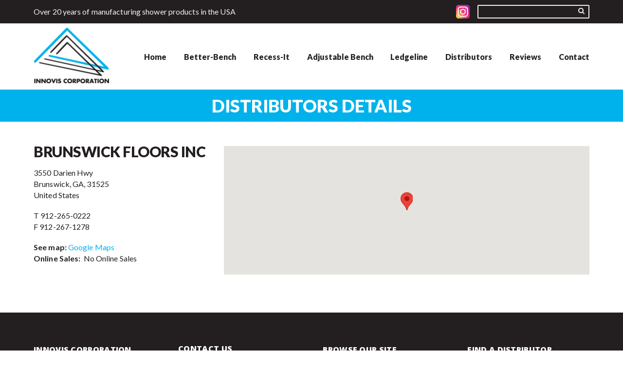

--- FILE ---
content_type: text/css
request_url: https://www.innoviscorp.com/wp-content/themes/innovis-corp/assets/bundle.css?ver=1766168541
body_size: 12410
content:
a,input,textarea{transition:color .3s,background .3s,border-color .3s}blockquote,dl,h1,h2,h3,h4,h5,h6,hr,ol,p,table,ul{margin-bottom:.5em}.clear:after,.cols:after{content:''}.articles,.list--reviews li,.list--videos li,.list-features li,.list-sales li,.nav .sub-menu,.paging ul,.section-comments ol,.section-comments ul,.widget ul,.widgets,nav ol,nav ul{list-style:none}.widget_calendar table,table{border-spacing:0;border-collapse:collapse}.cols:after{line-height:0;display:table;clear:both}*,:after,:before{padding:0;margin:0;outline:0;box-sizing:border-box}article,aside,details,figcaption,figure,footer,header,hgroup,main,menu,nav,section,summary{display:block}html{tap-highlight-color:transparent}body{-moz-osx-font-smoothing:grayscale;-webkit-font-smoothing:antialiased;font-smoothing:antialiased;-webkit-text-size-adjust:none;-ms-text-size-adjust:none;text-size-adjust:none}audio,iframe,img,object,video{max-width:100%}iframe,img{border:0}img{height:auto;display:inline-block;vertical-align:middle}b,strong{font-weight:700}address{font-style:normal}svg:not(:root){overflow:hidden}a,button,input[type=submit],input[type=button],input[type=reset],input[type=file],input[type=image],label[for]{cursor:pointer}a[href^=tel],button[disabled],input[disabled],select[disabled],textarea[disabled]{cursor:default}button::-moz-focus-inner,input::-moz-focus-inner{padding:0;border:0}a[href^=tel],input[type=datetime],input[type=datetime-local],input[type=month],input[type=week],input[type=email],input[type=number],input[type=search],input[type=time],input[type=url],input[type=color],input[type=tel],input[type=text],input[type=password],input[type=date],textarea{-webkit-appearance:none;-moz-appearance:none;appearance:none}input[type=search]::-webkit-search-cancel-button,input[type=search]::-webkit-search-decoration{-webkit-appearance:none}textarea{overflow:auto;-webkit-overflow-scrolling:touch;overflow-scrolling:touch}.gallery,.notext,.prev-next-links,.search-form,.sectin--about p{overflow:hidden}button,input,optgroup,select,textarea{font-family:inherit;font-size:inherit;color:inherit;-moz-osx-font-smoothing:grayscale;-webkit-font-smoothing:antialiased;font-smoothing:antialiased}button,select{text-transform:none}table{width:100%}body{min-width:320px;background:#fff;font-family:'Open Sans',Arial,Helvetica,sans-serif;font-size:16px;line-height:1.5;color:#231f20}a{color:inherit;text-decoration:underline}.paging .current a,.paging a,.paging a:hover,.section-comments a,a:hover,a[href^=tel]{text-decoration:none}input,textarea{-webkit-appearance:none;-moz-appearance:none;appearance:none;border-radius:3px;box-shadow:none}input:focus,textarea:focus{box-shadow:0 0 1px 0 #00b2eb}h1,h2,h3,h4,h5,h6{font-weight:900;font-family:Lato,sans-serif}h1{font-size:48px}h2{font-size:36px}h3{font-size:30px}h4{font-size:24px}h5{font-size:20px}h6{font-size:16px}blockquote:last-child,dl:last-child,h1:last-child,h1[class],h2:last-child,h2[class],h3:last-child,h3[class],h4:last-child,h4[class],h5:last-child,h5[class],h6:last-child,h6[class],ol:last-child,p:last-child,table:last-child,ul:last-child{margin-bottom:0}form input[type=text],form select,form textarea{width:100%;border:none;font-size:14px;padding:12px}form select{padding:2px 9px}form .form__row{margin-bottom:8px}form .form__row--1of2{width:45%}body .gform_wrapper.gf_browser_ie .gform_footer input.button,form input[type=submit]{font-family:Lato,sans-serif;display:inline-block;vertical-align:middle;text-align:center;cursor:pointer;text-decoration:none;border-radius:3px;font-weight:700;text-transform:uppercase;letter-spacing:-.2px;background-color:#00b2eb;border:none;color:#fff;padding:12px 40px;font-size:16px}form input[type=submit]:hover{background-color:#008bb8}@media (max-width:1023px){form input[type=submit]{padding:8px 30px}body,h6{font-size:14px}h1{font-size:32px}h2{font-size:26px}h3{font-size:22px}h4{font-size:20px}h5{font-size:16px}}body .gform_wrapper{margin:0;max-width:100%;background-color:#f0f0f0;padding:5px 38px}body .gform_wrapper .gform_heading{padding:0;margin-bottom:20px}body .gform_wrapper h3.gform_title{font-size:30px;line-height:1}body .gform_wrapper .gform_body{width:100%;max-width:100%}body .gform_wrapper ul.gform_fields{max-width:calc(100% + 20px)!important;margin:0 -10px!important;display:-ms-flexbox;display:flex;-ms-flex-wrap:wrap;flex-wrap:wrap}body .gform_wrapper .top_label div.ginput_container{margin-top:0!important;display:-ms-flexbox;display:flex;-ms-flex-wrap:wrap;flex-wrap:wrap;-ms-flex-align:start;align-items:flex-start;-ms-flex-pack:justify;justify-content:space-between}body .gform_wrapper ul.gform_fields li.gfield{padding:2px 11px!important;margin:0 0 15px!important;position:relative}body .gform_wrapper ul.gform_fields li.gfield--large{width:100%}body .gform_wrapper ul.gform_fields li.gfield--medium{width:50%}body .gform_wrapper ul.gform_fields li.gfield--small{width:33.3%}body .gform_wrapper ul.gform_fields li.gfield--date,body .gform_wrapper ul.gform_fields li.gfield--time{width:25%}body .gform_wrapper div.gform_body ul.gform_fields li.gfield.gfield_html,body .gform_wrapper ul.gform_fields li.gfield--address,body .gform_wrapper ul.gform_fields li.gfield--checkbox,body .gform_wrapper ul.gform_fields li.gfield--name,body .gform_wrapper ul.gform_fields li.gfield--radio{width:100%}body .gform_wrapper ul.gform_fields li.gfield.field_description_below+li.gsection{margin:20px 0!important}body .gform_wrapper input:not([type=radio]):not([type=checkbox]):not([type=submit]):not([type=button]):not([type=image]):not([type=file]),body .gform_wrapper ul.gform_fields li.gfield select,body .gform_wrapper ul.gform_fields li.gfield textarea{border:none;padding:15px 22px 11px;width:100%!important;background-color:#fff;font-size:14px;font-family:Roboto,sans-serif;letter-spacing:-.3px}body .gform_wrapper .gfield .gfield_label{margin:0 0 5px;padding:0;display:none}body .gform_wrapper ul.gform_fields li.gfield-address .gfield_label,body .gform_wrapper ul.gform_fields li.gfield-name .gfield_label{display:none}body .gform_wrapper .gfield_time_hour i{-ms-flex-order:2;order:2;margin:0;line-height:1}body .gform_wrapper .top_label li ul.gfield_checkbox,body .gform_wrapper .top_label li ul.gfield_radio{margin:0;width:100%}body .gform_wrapper ul.gfield_checkbox li,body .gform_wrapper ul.gfield_radio li{margin:0;display:-ms-flexbox;display:flex;-ms-flex-align:center;align-items:center;-ms-flex-wrap:wrap;flex-wrap:wrap}body .gform_wrapper ul.gfield_checkbox li+li,body .gform_wrapper ul.gfield_radio li+li{margin-top:10px}body .gform_wrapper ul.gfield_checkbox li label,body .gform_wrapper ul.gfield_radio li label{margin:0}body .gform_wrapper[class^=gf_browser] .gfield_checkbox li input,body .gform_wrapper[class^=gf_browser] .gfield_checkbox li input[type=checkbox],body .gform_wrapper[class^=gf_browser] .gfield_radio li input[type=radio]{margin:0 5px 0 0;vertical-align:middle}body .gform_wrapper ul.gfield_checkbox li input[type=checkbox]:checked+label,body .gform_wrapper ul.gfield_radio li input[type=radio]:checked+label{font-weight:400}body .gform_wrapper input:not([type=radio]):not([type=checkbox]):not([type=submit]):not([type=button]):not([type=image]):not([type=file]):focus,body .gform_wrapper ul.gform_fields li.gfield select:focus,body .gform_wrapper ul.gform_fields li.gfield textarea:focus{border-color:#f1f1f1}body .gform_wrapper .top_label .field_sublabel_above label.gfield_label+.ginput_complex.ginput_container{width:calc(100% + 20px);margin:0 -10px;display:-ms-flexbox;display:flex;-ms-flex-wrap:wrap;flex-wrap:wrap;padding:0 10px}body .gform_wrapper .top_label .field_sublabel_above label.gfield_label+.ginput_complex.ginput_container span{padding:0 10px!important;display:inline-block}body .gform_wrapper .top_label .field_sublabel_above label.gfield_label+.ginput_complex.ginput_container .ginput_full{width:calc(100% + 20px);margin:0 -10px}body .gform_wrapper .ginput_complex.ginput_container_address .ginput_left,body .gform_wrapper .ginput_complex.ginput_container_address span.ginput_right+span.ginput_left{width:calc(50% + 10px);padding:0 10px;margin-right:0!important;margin-left:-10px}body .gform_wrapper .ginput_complex.ginput_container_address .ginput_right,body .gform_wrapper .ginput_complex.ginput_container_address span.ginput_left+span.ginput_right{width:calc(50% + 10px);padding:0 10px;margin-right:-10px!important;margin-left:0!important}body .gform_wrapper .ginput_complex .ginput_full{width:100%}body .gfield div.ginput_complex.ginput_container.gf_name_has_1,body .gfield div.ginput_complex.ginput_container.gf_name_has_2,body .gfield div.ginput_complex.ginput_container.gf_name_has_3{width:calc(100% + 20px);margin:0 -10px!important}body .gform_wrapper .gform_footer{margin:0;padding:2px 0;position:relative;text-align:right}body .gform_wrapper .gform_footer input.button,body .gform_wrapper .gform_footer input[type=submit],body .gform_wrapper .gform_page_footer input.button,body .gform_wrapper .gform_page_footer input[type=submit],body .gform_wrapper.gf_browser_ie .gform_footer input.button{margin:0;min-width:117px;padding-left:10px;padding-right:10px;display:inline-block!important;width:auto!important;line-height:1.2!important}body .gform_wrapper .gform_footer input.button:hover,body .gform_wrapper .gform_footer input[type=submit]:hover,body .gform_wrapper .gform_page_footer input.button:hover,body .gform_wrapper .gform_page_footer input[type=submit]:hover,body .gform_wrapper.gf_browser_ie .gform_footer input.button:hover{background-color:#008bb8}#gform_ajax_spinner_1{position:absolute;top:50%;-ms-transform:translateY(-50%);transform:translateY(-50%);color:#eb0000}body .gform_wrapper.gform_validation_error .gform_body ul li.gfield.gfield_error:not(.gf_left_half):not(.gf_right_half){max-width:100%!important}body .gform_wrapper li.gfield_error input:not([type=radio]):not([type=checkbox]):not([type=submit]):not([type=button]):not([type=image]):not([type=file]),body .gform_wrapper li.gfield_error textarea{border:none;box-shadow:0 0 0 1px #eb0000}body .gform_wrapper li.gfield.gfield_error.gfield_contains_required div.ginput_container,body .gform_wrapper li.gfield.gfield_error.gfield_contains_required label.gfield_label{margin:0;padding:0}body .gform_wrapper div.validation_error{border-color:#eb0000;color:#eb0000}body .gform_wrapper .gfield--captcha.field_description_below .gfield_description,body .gform_wrapper li.gfield.gfield_error.gfield_contains_required div.gfield_description{position:absolute;top:100%;font-size:10px;color:#eb0000}body div.ginput_complex.ginput_container.gf_name_has_2 span{width:50%}body div.ginput_complex.ginput_container.gf_name_has_3 span{width:33.3%}body .gform_wrapper[class^=gf_browser] ul.gform_fields li.gfield span.name_first,body .gform_wrapper[class^=gf_browser] ul.gform_fields li.gfield span.name_last,body .gform_wrapper[class^=gf_browser] ul.gform_fields li.gfield span.name_middle{padding-left:10px;padding-right:10px}body .gform_wrapper .top_label .gfield_error .ginput_container{margin:0 -10px;width:100%;position:relative}body .gform_wrapper li.gfield.gfield_error,body .gform_wrapper li.gfield.gfield_error.gfield_contains_required.gfield_creditcard_warning{background:0 0;border:none;margin-bottom:0!important}body .gform_wrapper .field_description_below .gfield_description{padding:0;position:absolute;top:100%;font-size:11px;line-height:1}body .gform_wrapper .gfield--captcha.field_description_below .gfield_description{text-align:right;padding-right:20px}body .gform_wrapper .gfield--captcha .ginput_container{width:calc(100% + 20px)!important;margin:0}.gform_confirmation_wrapper{text-align:center;border:none;background-color:#00b2eb;padding:20px;color:#fff;margin:20px 0}@media (max-width:1023px){body .gform_wrapper{padding:5px 20px}body .gform_wrapper h3.gform_title{font-size:26px}body .gform_wrapper .gfield--captcha.field_description_below .gfield_description{text-align:center}}@media (max-width:767px){body .gform_wrapper input:not([type=radio]):not([type=checkbox]):not([type=submit]):not([type=button]):not([type=image]):not([type=file]),body .gform_wrapper ul.gform_fields li.gfield select,body .gform_wrapper ul.gform_fields li.gfield textarea{padding:5px 10px}.gform_confirmation_wrapper{margin:0 0 10px}}.clear:after{line-height:0;display:table;clear:both}.notext{white-space:nowrap;text-indent:100%;text-shadow:none}.notext-old{font-size:0;line-height:0;text-indent:-4000px}.hidden,[hidden]{display:none}.alignleft{float:left}img.alignleft{margin-right:20px}.alignright{float:right}img.alignright{margin-left:20px}.disabled,[disabled]{cursor:default}.cols{margin:0 -15px}.col{float:left;width:100%;padding:0 15px}.col--1of2{width:50%}.gallery-columns-1 .gallery-item,.gallery-item img,.wp-caption img{width:100%}.visible-lg-block,.visible-lg-inline,.visible-lg-inline-block,.visible-md-block,.visible-md-inline,.visible-md-inline-block,.visible-sm-block,.visible-sm-inline,.visible-sm-inline-block,.visible-xs-block,.visible-xs-inline,.visible-xs-inline-block{display:none!important}@media (max-width:767px){.hidden-xs{display:none!important}.visible-xs-block{display:block!important}.visible-xs-inline{display:inline!important}.visible-xs-inline-block{display:inline-block!important}}@media (min-width:768px) and (max-width:1023px){.hidden-sm{display:none!important}.visible-sm-block{display:block!important}.visible-sm-inline{display:inline!important}.visible-sm-inline-block{display:inline-block!important}}@media (min-width:1024px) and (max-width:1200px){.hidden-md{display:none!important}.visible-md-block{display:block!important}.visible-md-inline{display:inline!important}.visible-md-inline-block{display:inline-block!important}}@media (min-width:1201px){.hidden-lg{display:none!important}.visible-lg-block{display:block!important}.visible-lg-inline{display:inline!important}.visible-lg-inline-block{display:inline-block!important}}.aligncenter,.alignnone{display:block}.aligncenter,.alignleft,.alignnone,.alignright{margin:5px 15px 10px}.alignleft,.alignnone{margin-left:0}.alignnone,.alignright{margin-right:0}.aligncenter{margin-left:auto;margin-right:auto}.wp-caption{position:relative}.wp-caption-text{position:absolute;bottom:0;left:0;right:0;padding:5px 10px;background:rgba(0,0,0,.5);color:#fff}.gallery{position:relative;padding-bottom:20px}.gallery .wp-caption-text{right:10px;bottom:10px;left:10px;text-align:left}.paging,.paging a{text-align:center}.gallery-item{float:left;position:relative;padding:10px}.gallery-columns-2 .gallery-item{width:50%}.gallery-columns-3 .gallery-item{width:33.33%}.gallery-columns-4 .gallery-item{width:25%}.gallery-columns-5 .gallery-item{width:20%}.gallery-columns-6 .gallery-item{width:16.67%}.gallery-columns-7 .gallery-item{width:14.29%}.gallery-columns-8 .gallery-item{width:12.5%}.gallery-columns-9 .gallery-item{width:11.11%}.gallery-columns-7 .wp-caption,.gallery-columns-8 .wp-caption,.gallery-columns-9 .wp-caption{display:none}.paging{padding:0 0 20px;display:-ms-flexbox;display:flex;-ms-flex-pack:justify;justify-content:space-between;color:#00b2eb}.paging ul{margin:0}.paging li,.paging ul{display:inline-block;vertical-align:top}.paging a{font-family:Lato,sans-serif;display:inline-block;vertical-align:middle;cursor:pointer;padding:0 5px;border:2px solid #00b2eb;border-radius:3px;font-weight:700;text-transform:uppercase;letter-spacing:-.2px;line-height:26px;width:35px;height:30px}.paging .current a,.paging a:hover{background:#00b2eb;color:#fff}.paging .paging-prev{margin:0 auto 0 0}.paging .paging-next{margin:0 0 0 auto}.paging .paging-first{margin-right:5px}.paging .paging-last{margin-left:5px}.paging .paging-spacer{line-height:30px}.paging .paging__label{padding-right:10px}.section-comments{padding-top:35px}.section-comments p{padding-bottom:18.2px}.section-comments ol,.section-comments ul{padding:0;margin:0}.section-comments h3{position:relative;padding:0 0 10px;color:#00b2eb;margin-bottom:0}.section-comments h3 small{position:absolute;top:0;right:0}.comments,.comments .children{position:relative}.comments .children:after,.comments .children:before{content:'';position:absolute;display:block}.comments .children:before{top:33px;left:23px;width:32px;height:27px;border-left:8px solid #f0f0f0;border-bottom:8px solid #f0f0f0;border-radius:0 0 0 8px}.comments .children:after{top:-5px;left:8px;border:20px solid transparent;border-width:20px 19px;border-bottom-color:#f0f0f0}.comments .comment{position:relative;border-top:1px dashed #999}.comments .children{padding-left:70px}.comments .moderation-notice{display:inline-block;margin:3px 0 8px;color:#999}.comment .comment__author-avatar{position:absolute;top:28px;left:0;width:48px;height:48px;border-radius:50%;border:1px solid #ccc}.comment .comment__author-says{padding-left:5px}.comment .comment__entry{position:relative;padding:30px 0 30px 65px}.comment .comment__text p:last-child{padding-bottom:0;margin-bottom:0}.comment .comment__meta{padding-bottom:12px}.comment .comment__meta a{color:#00b2eb}.comment .comment__meta a:hover{color:#008bb8}.comment .comment__reply{padding-top:10px;text-align:right}.btn,.comment .comment__reply a,.comment-respond .form-submit input{text-align:center;font-weight:700;letter-spacing:-.2px;font-family:Lato,sans-serif;text-transform:uppercase;cursor:pointer;text-decoration:none}.comment .comment__reply a{display:inline-block;vertical-align:middle;padding:2px 15px;border:2px solid #00b2eb;border-radius:3px;line-height:26px;color:#00b2eb;font-size:14px}.comment .comment__reply a:hover{text-decoration:none;background-color:#00b2eb;color:#fff}.comment-respond{width:100%;padding-top:30px;border-top:1px solid #999}.comment-respond h3{position:relative}.comment-respond small{position:absolute;top:0;right:0;font-size:.5em}.comment-respond label{display:block;padding-bottom:4px}.comment-respond input[type=text],.comment-respond textarea{display:block;width:80%;padding:10px;border:1px solid #999;background:#fff;font-size:14px;border-radius:3px}.comment-respond textarea{height:100px;width:100%}.comment-respond input[type=text]:focus{background-color:#fff}.comment-respond input[type=text]::-webkit-input-placeholder{color:#777}.comment-respond input[type=text]:-ms-input-placeholder{color:#777}.comment-respond input[type=text]::placeholder{color:#777}.comment-respond .required{color:#e40000}.comment-respond .comment-notes{padding-top:15px}.comment-respond .form-submit input{display:inline-block;vertical-align:middle;padding:2px 15px;border:2px solid #00b2eb;border-radius:3px;line-height:26px;color:#00b2eb;font-size:14px;background-color:#fff}.comment-respond .form-submit input:hover{background-color:#00b2eb;color:#fff}.nocomments{padding-top:12px;font-weight:700;font-size:18px}.search-form{position:relative}.search-form .search__field{display:block;width:100%;padding:10px;border:1px solid #ccc;background:#f7f7f7}.search-form .search__field:focus{background-color:#fff}.search-form .search__field::-webkit-input-placeholder{color:#777}.search-form .search__field:-ms-input-placeholder{color:#777}.search-form .search__field::placeholder{color:#777}.search-form .screen-reader-text{position:absolute;top:0;left:0;width:0;height:0;opacity:.5;visibility:hidden}.article{font-size:16px;line-height:1.5;letter-spacing:.05px;font-family:Lato,sans-serif;color:#353535;padding-bottom:15px}.article .article__head h3,.article .article__title{letter-spacing:-.5px;font-weight:900}.article sup{font-size:.6em}.article a:not(.btn){color:#00b2eb;text-decoration:none}.article a:not(.btn):hover{color:#008bb8}.article .article__head{margin-bottom:12px}.article .article__head h3{margin-bottom:0}.article .article__meta p{margin-bottom:0}.article .article__entry p{margin-bottom:1.5em}.article .article__entry ol,.article .article__entry ul{margin-bottom:1.5em;padding-left:50px}.article .article__entry ol li,.article .article__entry ul li{margin-bottom:10px}.article .article__entry blockquote{padding:20px 20px 25px 80px;border-radius:5px;background-color:#00b2eb;color:#fff;margin-bottom:25px;position:relative}.article .article__entry blockquote:before{content:'“';font-size:150px;color:#fff;position:absolute;top:0;left:10px;line-height:1.05;font-family:Cabin,sans-serif}.article .article__entry .quote{text-align:right}.article .article__entry blockquote:after{content:'';position:absolute;right:110px;top:100%;width:0;height:0;border-style:solid;border-width:0 40px 20px 0;border-color:transparent #00b2eb transparent transparent}.article .article__entry blockquote p{margin-bottom:0}.article .article__entry blockquote p+p{margin-top:1.5em}.article .article__entry img{display:block}.article .alignleft{float:left;margin:0 20px 10px 0}.article .alignright{float:right;margin:0 0 10px 20px}.article .alignnone{float:none;margin:0 0 10px}.article .aligncenter{display:block;margin:0 auto 10px}.article .wp-caption{font-size:.8em}.article p.wp-caption-text{display:block;padding:10px;margin:0;font-size:.9em;background-color:rgba(0,178,235,.7)}.article .article__entry h1,.article .article__entry h2,.article .article__entry h3,.article .article__entry h4,.article .article__entry h5,.article .article__entry h6{margin-bottom:10px;line-height:1;font-weight:900}.article .article__entry h4,.article .article__entry h5,.article .article__entry h6{margin-bottom:20px}.article .article__entry dl:last-child,.article .article__entry h1:last-child,.article .article__entry h1[class],.article .article__entry h2:last-child,.article .article__entry h2[class],.article .article__entry h3:last-child,.article .article__entry h3[class],.article .article__entry h4:last-child,.article .article__entry h4[class],.article .article__entry h5:last-child,.article .article__entry h5[class],.article .article__entry h6:last-child,.article .article__entry h6[class],.article .article__entry ol:last-child,.article .article__entry p:last-child,.article .article__entry table:last-child,.article .article__entry ul:last-child{margin-bottom:0}@media (max-width:767px){.article{margin-bottom:0;padding-bottom:0}}.articles{display:-ms-flexbox;display:flex;-ms-flex-wrap:wrap;flex-wrap:wrap;-ms-flex-align:center;align-items:center}.articles .article{width:100%}@media print{*,body{color:#000}*,html .intro .pagetitle,html .main{padding:0}*,body{font-size:14px}*{line-height:1.43;margin:0}html .shell{padding:0;max-width:100%}html .wrapper{min-height:0}html .footer,html .header,html .pagination,html .section .section__head,html .section .section__inner--sales,html .section--faq,html .section--products,html .sidebar{display:none;width:0;height:0;opacity:0;visibility:hidden}html .main,html .main .shell{display:block}html .intro{background-color:transparent;color:#000}html body.page-template-distributors .intro .pagetitle:before{content:"Innovis Corp "}html .table *{border:0!important;padding:0!important;margin:0!important}html .table table{display:table;width:100%}html .table tbody{display:table-row-group}html .table thead{display:table-header-group}html .table tfoot{display:table-footer-group}html .table tr,html .table tr:first-child{display:table-row;background-color:transparent!important}html .table tr td{display:table-cell}html .table tr td:before{display:none}html .table tr td,html .table tr th{font-size:14px;color:#000!important;background-color:transparent!important;padding:0!important;margin:0!important}html .table tr th{border-bottom:1px solid #000!important}html .table tr td{padding:5px!important;vertical-align:top}html .table tr td:first-child{padding-left:0!important}html .table tr td:last-child{padding-right:0!important}html .table tr td h5{font-size:14px!important}html .table a{color:#000!important}html .table img{height:auto!important;width:50px!important}html .table.table--distributors tr td:nth-child(1){width:200px!important}html .table.table--distributors tr td:nth-child(2){width:350px!important}html .table.table--distributors tr td:nth-child(3),html .table.table--distributors tr td:nth-child(4),html .table.table--distributors tr td:nth-child(5),html .table.table--distributors tr td:nth-child(6){width:80px!important}html .table.table--product tr td:nth-child(1),html .table.table--product tr td:nth-child(2){width:300px!important}html .content{width:100%}}.btn,.btn--dark img,.mfp-content .mfp-arrow,.mfp-content .mfp-arrow:before,.widget_rss .rsswidget{vertical-align:middle}input::-webkit-input-placeholder{color:inherit;opacity:1}input:-ms-input-placeholder{color:inherit;opacity:1}input::placeholder{color:inherit;opacity:1}textarea::-webkit-input-placeholder{color:inherit;opacity:1}textarea:-ms-input-placeholder{color:inherit;opacity:1}textarea::placeholder{color:inherit;opacity:1}input:-webkit-autofill{-webkit-text-fill-color:inherit;-webkit-box-shadow:0 0 0 1000px #fff inset}.btn{display:inline-block;padding:7px 18px 6px;border:2px solid #231f20;border-radius:3px;-webkit-appearance:none;-moz-appearance:none;appearance:none}.btn--white{border-color:#fff}.btn--dark{background-color:#231f20;color:#fff!important}.btn--dark img{margin-left:10px}.btn--dark:hover{background-color:#000}.btn--block{display:block;padding-left:0;padding-right:0}[class^=ico],[class^=logo]{display:inline-block;vertical-align:middle;font-size:0;background-repeat:no-repeat;background-position:center;background-size:contain}.logo{width:155px;height:114px;background-image:url(../images/logo@2x.png)}@media (max-width:767px){.logo{width:104px;height:76px}}@media (max-width:479px){.logo{width:69px;height:50px}}.wrapper{min-height:100vh}.shell{max-width:1182px;padding-left:20px;padding-right:20px;margin:auto;width:100%}.shell--fluid{max-width:none}.header{font-family:Lato,sans-serif;position:relative;z-index:100}.header .shell{display:-ms-flexbox;display:flex;-ms-flex-pack:justify;justify-content:space-between;-ms-flex-align:center;align-items:center}.header .header__bar{background-color:#231f20;color:#f0f0f0;padding:10px 0}.header .header__bar p{margin-bottom:0;letter-spacing:.1px;max-width:calc(100% - 250px)}.header .search-form{width:230px}.header .search-form:before{content:"\f002";font-family:FontAwesome;position:absolute;top:50%;right:10px;-ms-transform:translateY(-50%);transform:translateY(-50%);font-size:14px;margin-top:-2px;font-weight:400;color:#f0f0f0}.intro .pagetitle,.section--contacts .section__aside{font-family:Lato,sans-serif}.header .search-form input{border:2px solid #f0f0f0;background:0 0;color:#f0f0f0;padding:3px 28px 4px 5px;line-height:1.25;border-radius:2px}.header .search-form input:focus{background:0 0}.header .search-form ::-webkit-input-placeholder{color:#231f20}.header .search-form ::-moz-placeholder{color:#231f20}.header .search-form :-moz-placeholder{color:#231f20}.header .search-form :-ms-input-placeholder{color:#231f20}.nav .sub-menu li.current-menu-item>a,.nav>ul>li a:hover,.nav>ul>li.current-menu-ancestor>a,.nav>ul>li.current-menu-item>a{color:#00b2eb}.header .header__body{padding:9px 0 13px}@media (max-width:767px){.header .shell{-ms-flex-wrap:wrap;flex-wrap:wrap}.header .header__bar{text-align:right}.header .header__bar p{font-size:12px;max-width:100%;margin-bottom:10px;width:100%}.header .search-form{margin:0 0 0 auto}}.nav{font-weight:900;width:calc(100% - 227px)}.nav a{text-decoration:none}.nav>ul{display:-ms-flexbox;display:flex;-ms-flex-pack:justify;justify-content:space-between;padding-top:4px}.nav>ul>li{position:relative;display:inline-block}.nav>ul li:hover>.sub-menu,.nav>ul>li>a{display:block}.nav>ul>li>a{padding:6px 0 5px}.nav .sub-menu{display:none;position:absolute;left:-10px;min-width:170px;width:auto;background-color:#fff}.nav .sub-menu li{position:relative}.nav .sub-menu li a{display:block;padding:5px 10px}.sub-menu .sub-menu{display:none;position:absolute;top:0;right:100%;left:auto}@media (max-width:1200px){.nav{font-weight:900;width:calc(100% - 200px)}}@media(max-width:1024px){.nav-trigger{position:relative;display:inline-block;width:30px;height:20px}.nav,.nav-trigger span{position:absolute;width:100%}.nav-trigger span{display:block;height:2px;background:#000;transition:top .2s .25s,left .2s .25s,opacity .2s .25s,transform .2s 0s}.nav-trigger span:nth-child(1){top:0}.nav-trigger span:nth-child(2){top:9px}.nav-trigger span:nth-child(3){top:18px}.nav-expanded .nav-trigger span{transition:background .2s,top .2s,left .2s,opacity .2s,transform .2s .25s}.nav,.nav .sub-menu{transition:all .5s;overflow:hidden}.nav-expanded .nav-trigger span:nth-child(1),.nav-expanded .nav-trigger span:nth-child(3){top:9px}.nav-expanded .nav-trigger span:nth-child(2){opacity:0}.nav-expanded .nav-trigger span:nth-child(1){-ms-transform:rotate(45deg);transform:rotate(45deg)}.nav-expanded .nav-trigger span:nth-child(3){-ms-transform:rotate(-45deg);transform:rotate(-45deg)}.nav{top:100%;left:0;max-height:0;padding:0;background-color:#f0f0f0}.nav>ul{-ms-flex-direction:column;flex-direction:column;text-align:right;padding:20px 0}.nav>ul>li{display:block}.nav>ul>li>a{padding:5px 20px}.nav>ul>li:hover>a,.nav>ul>li>a:hover{color:inherit}.nav-expanded .nav{max-height:calc(100vh - 100%)}.nav .menu-item-has-children>a{background-color:rgba(153,153,153,.35)}.nav .menu-item-has-children.menu-item-closed>a{background:0 0}.nav .sub-menu{position:relative;top:auto;left:auto;display:block;padding:0;max-height:1000px;right:auto;background-color:rgba(153,153,153,.35)}.nav .sub-menu li a,.nav .sub-menu li a:hover{padding:5px 20px;font-weight:400;color:inherit}.nav .menu-item-closed>.sub-menu{max-height:0}}.intro{background-color:#00b2eb;text-align:center;color:#fff}.intro .pagetitle{text-transform:uppercase;font-weight:900;padding:6px 20px}.intro--home{text-align:left}.home .intro--home{background-color:#ebebeb!important}.intro .shell{padding:0;max-width:1142px}.intro .slider__slide{display:-ms-flexbox;display:flex;background-color:#231f20;color:#fff}.intro .slider__slide-media{width:calc(100% - 390px);min-height:417px;display:block;opacity:.7;background-size:cover;background-position:center}.intro .slider__slide-content{width:390px;padding:62px 25px;-ms-flex-item-align:end;align-self:flex-end}.intro .slider__slide-content h1{margin-bottom:4px;line-height:1.12;letter-spacing:-.5px}.intro .slider__slide-content p{margin-bottom:16px;padding:0 3px;letter-spacing:.1px}.intro .slider__slide-content sup{line-height:0;position:relative;top:10px}.intro .slider__slide-content p:last-child{margin-bottom:0}.intro .slick-dots{bottom:32px;left:36px}@media (max-width:767px){.intro .slider__slide{-ms-flex-wrap:wrap;flex-wrap:wrap}.intro .slider__slide-media{width:100%;padding-top:50%;min-height:0}.intro .slider__slide-content{width:100%;padding:30px 20px 60px;font-size:14px}.intro .slider__slide-content h1{font-size:38px}.intro .slick-dots{bottom:20px;left:20px}}@media (max-width:479px){.intro .slider__slide-content h1{font-size:32px}.intro .slider__slide-content .bnt{font-size:14px}}.slider__slides .slider__slide{position:relative}.slider__slides .slider__slide~.slider__slide{position:absolute;opacity:0}.slick-initialized .slider__slide~.slider__slide{position:relative;opacity:1}.slider__slides .slick-arrow,.slider__slides .slick-dots{font-size:0;position:absolute}.slider__slides .slick-dots li{list-style:none;display:inline-block}.slider__slides .slick-dots li+li{margin-left:9px}.slider__slides .slick-dots li button{display:block;width:13px;height:13px;font-size:0;border-radius:50%;border:1px solid #fff;background:0 0}.slider__slides .slick-dots li.slick-active button{background-color:#fff}.slider__slides .slick-arrow{border:none;background:0 0;top:50%;-ms-transform:translateY(-50%);transform:translateY(-50%)}.slider__slides .slick-arrow:hover{color:#00b2eb}.slider__slides .slick-arrow:before{font-size:60px;font-family:FontAwesome;transition:all .3s}.slider__slides .slick-prev{left:-40px}.slider__slides .slick-prev:before{content:'\f053'}.slider__slides .slick-next{right:-40px}.slider__slides .slick-next:before{content:'\f054'}.slider--products{margin-bottom:21px}.slider--products .slick-slider{margin:0 -15px}.slider--products .slider__slide{padding:0 15px}@media(max-width:1300px){.slider--products{padding:0 50px}}@media (max-width:1023px){.slider--products{padding:0 40px}.slider__slides .slick-arrow:before{font-size:40px}.slider__slides .slick-prev{left:-25px}.slider__slides .slick-next{right:-25px}}@media (max-width:479px){.slider--products{padding:0 30px}.slider__slides .slick-arrow:before{font-size:30px}.slider__slides .slick-prev{left:-20px}.slider__slides .slick-next{right:-20px}}.section{padding:50px 0;width:100%}.section--gray{background-color:#f0f0f0}.section .section__content{width:calc(100% - 391px)}.section .section__aside{width:362px}.section .section__head{text-align:center}.section .section__title{text-transform:uppercase;color:#00b2eb}.section--blue{background-color:#00b2eb}@media (max-width:1023px){.section .section__content{width:calc(100% - 300px)}.section .section__aside{width:270px}}@media (max-width:767px){.section{padding:30px 0}.section .section__content{width:100%;-ms-flex-order:0;order:0}.section .section__aside{width:100%;-ms-flex-order:1;order:1}img.alignleft,img.alignright{max-width:100%;float:none;margin:0 auto 20px;display:block}}.section--faq{padding:17px 0}.section--faq .shell{display:-ms-flexbox;display:flex;-ms-flex-pack:justify;justify-content:space-between;-ms-flex-wrap:wrap;flex-wrap:wrap}.section--faq h3{letter-spacing:-.4px}.section--products{text-align:center;padding:20px 0 29px}.section--products .section__head{font-size:15px;margin-bottom:15px}.section--products .section__head h3{margin-bottom:0}.section--product{padding:30px 0 25px}.section--features{padding-bottom:43px}.sectin--about{font-size:18px;letter-spacing:0;line-height:1.45;padding-bottom:54px}.sectin--about ol,.sectin--about ul{padding-left:50px}.sectin--about h1,.sectin--about h2,.sectin--about h3,.sectin--about h4,.sectin--about h5,.sectin--about h6{line-height:1;letter-spacing:0;margin-bottom:.55em}.section--contacts{display:-ms-flexbox;display:flex;-ms-flex-pack:justify;justify-content:space-between;-ms-flex-wrap:wrap;flex-wrap:wrap;padding:0 0 28px}.section--contacts .section__aside{padding:10px 0;line-height:1.45;letter-spacing:.1px;font-family:#6e6e6e}.section--contacts .section__aside p{margin-bottom:1.2em}.section--contacts .section__aside p:last-child{margin-bottom:0}.section--contacts .section__aside a[href^=fax],.section--contacts .section__aside a[href^=tel]{color:inherit}.section--contacts .section__aside a{text-decoration:none;color:#00b2eb}.section--contacts .section__aside a:hover{color:#008bb8}.section--contacts h3{margin-bottom:10px;font-weight:900!important;font-family:Lato,sans-serif;letter-spacing:-.5px!important}.section--contacts .map{height:264px;margin:20px 0}.section--contacts .gform_wrapper{position:relative;padding-bottom:54px}.section--contacts .gform_wrapper .gform_fields{display:block;column-count:2}.section--contacts .gform_wrapper .gform_fields textarea{height:163px}.section--contacts .gf_browser_ie .gform_fields textarea{height:162px}.section--contacts .gform_wrapper ul.gform_fields li.gfield--medium.gfield--captcha{position:absolute;right:170px;bottom:4px;z-index:10;width:calc(100% - 200px)}.section--contacts .gform_wrapper .ginput_recaptcha>div{margin:0 0 0 auto}@media (max-width:1023px){.section--contacts{padding:0}.section--contacts .gform_wrapper{padding-bottom:20px}.section--contacts .gform_wrapper .gform_fields{column-count:auto}.section--contacts .gform_wrapper ul.gform_fields li.gfield--medium.gfield--captcha{width:100%;position:relative;right:0}.section--contacts .gform_wrapper .ginput_recaptcha>div{margin:0 auto}.section--contacts .gform_wrapper .gform_footer{text-align:center}.section--contacts .map{margin:0 0 10px}}.section--distributors{padding:0}.section--distributors .section__inner+.section__inner{margin-top:50px}.section--distributors .section__head h3{margin-bottom:12px}.section--distributors .widgets{display:-ms-flexbox;display:flex;-ms-flex-pack:center;justify-content:center;background-color:#f0f0f0;padding:24px 0;border-radius:10px 10px 0 0}.section--distributors .widget--distributors{max-width:390px;border-radius:0;padding:0 60px 7px;width:100%}.section--distributors .widget--distributors h4{margin-bottom:17px}.section--distributors .widget--distributors+.widget--distributors{border-left:1px solid silver}.section--distributors h5 a,.single-crb_distributors .section__aside h3{text-transform:uppercase}@media (max-width:1023px){.section--distributors .widget--distributors{padding:0 30px 5px}.section--distributors .widget--distributors h4{margin-left:0;margin-right:0;font-size:22px}.section--distributors .form--distributors input[type=submit]{bottom:8px}}@media (max-width:767px){.section--distributors .widgets{-ms-flex-wrap:wrap;flex-wrap:wrap;padding:0}.section--distributors .widget--distributors{padding:20px 30px}.section--distributors .widget--distributors+.widget--distributors{border:none;border-top:1px solid silver}.section--distributors .widget--distributors h4{margin-left:0;margin-right:0;font-size:22px}}@media (max-width:479px){.section--distributors .widget--distributors{padding:10px 20px}}.review--primary{padding:7px 0;margin-bottom:30px}.review--primary blockquote{padding:26px 0 29px 90px;border-radius:10px;background-color:#231f20;color:#fff;position:relative;margin:0 0 45px}.review--primary blockquote:before{content:'“';font-size:170px;color:#00b2eb;position:absolute;top:0;left:10px;line-height:1.1;font-family:Cabin,sans-serif}.list-sales li h5,.table th{font-family:'Open Sans',Arial,Helvetica,sans-serif}.review--primary blockquote+p{text-align:right;letter-spacing:1px}.review--primary blockquote+p strong{font-weight:900}.review--primary blockquote:after{content:'';position:absolute;right:102px;top:100%;margin-top:-1px;width:0;height:0;border-style:solid;border-width:0 52px 33px 0;border-color:transparent #231f20 transparent transparent}.review--primary blockquote p{margin-bottom:0}.review--primary blockquote p+p{margin-top:1.5em}.review--primary h1,.review--primary h2,.review--primary h3,.review--primary h4,.review--primary h5,.review--primary h6{text-transform:uppercase;font-weight:700;line-height:1.2;letter-spacing:.2px}.table th{background-color:silver;color:#fff;font-weight:600;font-size:20px;text-align:left;padding:3px 21px}.table td{padding:11px 22px;border-bottom:1px solid silver}.table td h5{text-transform:uppercase;font-weight:900;margin-bottom:14px;letter-spacing:.4px}.table td h5 a{color:#00b2eb;text-decoration:none}.table td h5 a:hover{color:#008bb8}.table td a{display:inline-block}@media (max-width:1023px){.table{font-size:14px}.table th{font-size:18px}.table td h5{font-size:16px;line-height:1}}@media (max-width:767px){.table{width:100%}.table td h5{margin-bottom:0;margin-top:7px;font-size:14px}.table table{display:block;width:100%}.table tr:first-child{display:none}.table tbody{display:-ms-flexbox;display:flex;-ms-flex-wrap:wrap;flex-wrap:wrap;-ms-flex-pack:justify;justify-content:space-between;width:100%;-ms-flex-align:start;align-items:flex-start}.table tr{margin-bottom:20px;border:1px solid silver;width:48%;display:inline-block}.table td:empty{display:none!important}.table tr:nth-child(2n+1) td{background:0 0}.table tr td{width:100%!important;padding:10px!important;position:relative;display:block}.table tr td:before{content:attr(data-title);background-color:#f0f0f0;color:#353535;font-weight:600;font-size:18px;font-family:'Open Sans',Arial,Helvetica,sans-serif;text-align:left;width:auto;display:block;margin:-10px -10px 10px;padding:5px 10px;line-height:1}}.list--reviews li,.list-features,.pagination,.table--distributors .no-distributors-found{text-align:center}@media (max-width:479px){.table tr{width:100%}}.table--product{margin-bottom:0}.table--product td{height:100px;position:relative}.table--product td img{position:absolute;top:50%;left:50%;width:auto;height:auto;max-height:100%;max-width:200%;-ms-transform:translate(-50%,-50%);transform:translate(-50%,-50%)}.table--product td:first-child{width:16%}.table--product td:last-child{width:110px}@media (max-width:767px){.table--product td{height:auto}.table--product td:last-child:before{display:none;border:none}.table--product td:nth-last-child(2){border:none!important}.table--product td img{position:relative;top:auto;left:0;-ms-transform:translate(0,0);transform:translate(0,0);display:block}}.table--distributors{margin-bottom:20px;border-bottom:1px solid silver;background-color:#fff}.table--distributors tr:nth-child(2n+1) td{background-color:#f0f0f0}.table--distributors td:nth-child(1){padding-left:16px}.table--distributors tr:nth-child(2) td{padding-top:15px}.table--distributors tr:last-child td{padding-bottom:25px}.table--distributors th{padding:3px 13px}.table--distributors th:nth-child(1){padding-left:14px;width:27%}.table--distributors th:nth-child(2){width:24.5%}.table--distributors th:nth-child(3){width:18.5%}.table--distributors th:nth-child(4){width:11%}.table--distributors th:nth-child(5),.table--distributors th:nth-child(6){width:14.5%}.table--distributors td{padding:8px 13px;border:none}@media (max-width:767px){.table--distributors{border:none}.table--distributors tbody{padding:20px 0}}.pagination{display:block;margin:10px}.article .pagination a,.pagination>*{display:inline-block;padding:4px 8px;text-decoration:none;color:#353535}.pagination>.current{color:#00b2eb}.prev-next-links{display:block;clear:both}.prev-next-links a[rel=prev]{float:left}.prev-next-links a[rel=next]{float:right}.list-features{display:-ms-flexbox;display:flex;-ms-flex-wrap:wrap;flex-wrap:wrap;-ms-flex-pack:justify;justify-content:space-between}.list-features li{width:31.5%;letter-spacing:-.05px;line-height:1.45}.list-features li>a{width:74px;height:74px;border-radius:50%;background-color:#231f20;display:block;margin:0 auto 20px;position:relative}.list-sales,.main{display:-ms-flexbox}.list-features li>a img{position:absolute;max-height:40px;width:auto;top:50%;left:50%;-ms-transform:translate(-50%,-50%);transform:translate(-50%,-50%)}.list-features li h5{font-size:20px;margin-bottom:10px;font-weight:900;line-height:1.5;letter-spacing:.2px}.list-features li h5 a{text-decoration:none;color:inherit}.list-features li h5 a:hover{color:#f0f0f0}.list-features li h5 sup{font-size:.6em;line-height:0}.list-features li p{color:#fff}@media (max-width:767px){.list-features{-ms-flex-pack:center;justify-content:center}.list-features li{width:50%;padding:10px}}@media (max-width:479px){.list-features li{width:100%;padding:0}.list-features li+li{margin-top:30px}}.list-sales{display:flex;-ms-flex-wrap:wrap;flex-wrap:wrap;-ms-flex-pack:justify;justify-content:space-between}.list-sales li{width:32%;padding:5px 10px 5px 0;margin-bottom:35px}.list-sales li h5{font-size:20px;margin-bottom:0;min-height:38px;font-weight:800;line-height:.9;letter-spacing:.1px}.list-sales li h5 a{color:#00b2eb;text-decoration:none}.list-sales li h5 a:hover{color:#008bb8}.list-sales li p a{display:inline-block}@media (max-width:767px){.list-sales li{width:48%}}@media (max-width:479px){.list-sales li{width:100%;padding-right:0}}.list--videos li{margin-bottom:30px}.list--videos li a{position:relative;display:block;overflow:hidden}.list--videos li a img{margin:-10% 0}.list--videos li a span.play-button{position:absolute;top:50%;left:50%;margin-top:-18px;margin-left:-25px;display:block;width:50px;height:38px;background:url(../images/play-button.svg);background-size:contain}@media (max-width:767px){.list--videos{-ms-flex-wrap:wrap;flex-wrap:wrap;display:-ms-flexbox;display:flex;-ms-flex-pack:justify;justify-content:space-between}.list--videos li{width:49%;margin-bottom:15px}}@media (max-width:479px){.list--videos li{width:100%}}.list--reviews{column-count:2;column-gap:30px;padding:10px 0;margin-bottom:-37px!important}.list--reviews li{font-family:Lato,sans-serif;border-top:10px solid silver;break-inside:avoid;padding:6px 0 57px}.footer .widget__title,.widget--instructions .btn{font-family:'Open Sans',Arial,Helvetica,sans-serif}.list--reviews li blockquote{margin-bottom:7px}.list--reviews li blockquote+p{font-size:20px}.list--reviews li blockquote+p strong{font-weight:900}@media (max-width:1023px){.list--reviews{column-count:auto;margin-bottom:0}.list--reviews li{padding-bottom:40px}}@media (max-width:767px){.list--reviews{margin-bottom:0;column-count:2}.list--reviews li{padding-bottom:20px}.list--reviews li blockquote+p{font-size:16px}}@media(max-width:550px){.list--reviews{column-count:auto}}.accordion .accordion__section{margin-bottom:14px}.accordion__section .accordion__head{padding:0;position:relative;line-height:1;margin-bottom:4px;cursor:pointer}.accordion__section .accordion__head:after{content:'';position:absolute;right:20px;top:50%;-ms-transform:translateY(-50%);transform:translateY(-50%)}.accordion__section .accordion__head h6{color:#00b2eb;letter-spacing:-.3px;font-weight:400}.accordion__section .accordion__body{display:none;letter-spacing:-.5px}.mfp-gallery .mfp-image-holder .mfp-figure,.mfp-iframe-holder .mfp-content{padding:30px 30px 45px;background-color:#fff;max-width:689px}.mfp-gallery .mfp-image-holder .mfp-figure figure img{padding:0;width:100%}.mfp-gallery .mfp-image-holder .mfp-figure figcaption{height:auto;display:block;position:relative;bottom:auto;top:auto}.mfp-gallery .mfp-image-holder .mfp-bottom-bar{margin-top:auto;margin-bottom:auto;background-color:#fff;color:#6e6e6e;position:relative;bottom:auto;top:auto}.mfp-gallery .mfp-image-holder .mfp-title{padding:24px 0 0;color:#6e6e6e;font-size:16px;line-height:1.5;margin-bottom:0}.mfp-gallery .mfp-image-holder .mfp-counter,button.mfp-arrow{display:none}button.mfp-close{position:absolute;right:0;top:-40px!important;font-size:48px}.mfp-iframe-scaler iframe{width:calc(100% - 60px);height:calc(100% - 60px);top:30px;left:30px;box-shadow:none}.mfp-content .mfp-arrow{display:inline-block;width:80px;height:25px;margin-top:0;opacity:1;top:auto;bottom:10px;z-index:5;-ms-transform:scale(1);transform:scale(1)}.mfp-content .mfp-arrow:before{display:inline-block;border:none;margin:0;opacity:1}.mfp-content .mfp-arrow:after{display:none}.mfp-content .mfp-arrow-left{left:30px}.mfp-content .mfp-arrow-left:before{content:'Previous'}.mfp-content .mfp-arrow-right{right:30px;text-align:right}.mfp-content .mfp-arrow-right:before{content:'Next';width:100%}@media (max-width:767px){button.mfp-close{font-size:30px}.mfp-gallery .mfp-image-holder .mfp-figure{padding:15px 15px 30px}.mfp-gallery .mfp-image-holder .mfp-title{padding-top:15px;font-size:15px}.mfp-iframe-scaler iframe{width:calc(100% - 30px);height:calc(100% - 30px);top:15px;left:15px;box-shadow:none}.mfp-content .mfp-arrow{height:20px}}@media (max-width:479px){.mfp-gallery .mfp-image-holder .mfp-title{font-size:14px}}.main{padding:30px 0;display:flex;-ms-flex-pack:center;justify-content:center}.main .shell{display:-ms-flexbox;display:flex;-ms-flex-wrap:wrap;flex-wrap:wrap;-ms-flex-pack:justify;justify-content:space-between;width:100%;margin:0}.content{width:calc(100% - 391px);padding:10px 0}@media (max-width:1023px){.content{width:calc(100% - 300px)}}@media (max-width:767px){.content{width:100%}}.sidebar{width:362px}.sidebar .widgets{padding:20px 0}.sidebar .widget{color:#353535;background-color:#f0f0f0;border-radius:10px;padding:24px 44px;font-size:14px;text-align:center}.sidebar .widget:last-child{margin-bottom:0}.sidebar .widget p{padding:0 18px;color:#343333;line-height:1.3;margin-bottom:11px}.sidebar .widget__title{padding-bottom:5px;margin-bottom:12px;font-size:26px}.sidebar .widget a{color:#00b2eb;text-decoration:none}.sidebar .widget a:hover{color:#008bb8}.sidebar .widget_meta li{display:inline-block}.sidebar .widget_meta li a{padding:3px 7px;background-color:#00b2eb;color:#fff;border-radius:3px}.sidebar .widget_meta li a:hover{background-color:#008bb8;color:#fff}.sidebar .form--distributors{padding-bottom:9px;margin-bottom:17px}@media (max-width:1023px){.sidebar{width:270px}.sidebar .widget{padding:20px}.sidebar .widget__title{font-size:20px}.sidebar .search-form{padding-bottom:2px}}@media (max-width:767px){.sidebar{width:100%}}.widget{margin-bottom:29px}.widget ul{margin:0;text-align:left}.widget li{padding:5px 0}.widget__title{padding-bottom:5px}.widget_categories .screen-reader-text{display:none}.widget_categories .post-form{width:100%;padding:5px}.widget_calendar table{width:100%;text-align:center}.widget_calendar td,.widget_calendar th{padding:5px;border:1px solid #000}.widget_calendar caption{padding:12px;font-weight:700}.widget_calendar tfoot{font-weight:700}.widget_rss .rsswidget img{float:left;margin:5px 8px 0 0}.widget_search .search-form:last-child{margin-bottom:0;padding-bottom:0}.widget--distributors{color:#353535;background-color:#f0f0f0;border-radius:5px;padding:24px 44px;font-size:14px;text-align:center;position:relative;display:inline-block}.widget--distributors h4{font-size:26px;letter-spacing:.1px;margin-left:-10px;margin-right:-10px}.widget--instructions{padding:0!important;background:0 0!important}.widget--instructions .btn{display:block;border-radius:7px;text-transform:none;font-size:18px;letter-spacing:-.4px;line-height:1.9;font-weight:700}.widget--instructions .btn~.btn{margin-top:24px}.widget--instructions .btn img{margin-right:-15px}@media (max-width:1023px){.widget--instructions .btn{font-size:16px}}.form--distributors{padding-bottom:10px}.form--distributors input[type=submit]{position:absolute;bottom:0;right:0}.footer a{text-decoration:none}.footer .footer__body{background-color:#231f20;color:#999;padding:49px 0 41px;font-size:14px}.footer .footer__body a:not([href^="fax:"]),.footer .footer__body a:not([href^="tel:"]){color:#d5d5d5}.footer .footer__body a:not([href^="fax:"]):hover,.footer .footer__body a:not([href^="tel:"]):hover{color:#00b2eb}.footer .widgets{display:-ms-flexbox;display:flex;-ms-flex-pack:justify;justify-content:space-between;margin:0;-ms-flex-wrap:wrap;flex-wrap:wrap}.footer .widget{width:calc(25% - 35px);margin:0;padding:15px 0}.footer .widget__title{font-size:16px;color:#fff;margin-bottom:16px;text-transform:uppercase;letter-spacing:.3px}.footer .widget_nav_menu ul{column-count:2}.footer .widget_nav_menu ul li{padding:0;margin:0 0 5px}.footer .widget-socials li{display:inline-block}.footer .widget-socials li+li{margin-left:10px}.footer .widget-socials li a{border:1px solid #fff;border-radius:50%;width:34px;height:34px;display:block;line-height:32px;text-align:center;font-size:18px;color:#fff}.footer .widget-socials li a:hover{border-color:#00b2eb}.footer .widget-text{font-size:14px;line-height:1.29}.footer .widget-text .widget__body{padding:5px 0;letter-spacing:.5px}.footer .widget-text p{line-height:1.3}.footer .footer__bar{font-family:"Helvetica Neue",Helvetica,sans-serif;background-color:#f0f0f0;text-align:center;padding:19px 0;font-size:12px}.footer .footer__bar a{color:#00b2eb}@media(max-width:1024px){.footer .widget{width:calc(50% - 30px)}}@media (max-width:767px){.footer .footer__body{padding:30px 0}}@media (max-width:479px){.footer .widget,.footer .widget-socials ul{text-align:center}.footer .widget{width:100%}.footer .widget_nav_menu ul{margin-left:auto;margin-right:auto}}

--- FILE ---
content_type: text/css
request_url: https://www.innoviscorp.com/wp-content/themes/innovis-corp/style.css?ver=1766168541
body_size: 27
content:
/*
Theme name: Innovis Corp
Description: Custom Theme
*/

/*
	Source post-css styles are located in the postcss directory.
	The compiled bundle is in assets/bundle.css; The README.md
	file contains instructions how to get the compilation
	process up & running.

	If you need to make a quick fix, feel free to add CSS
	below this comment. It will override bundle.css styles.
*/

p {  }

.header .header__content { display: flex; }
.header .socials ul { list-style: none; }
.header .socials li { padding-right: 16px; transition: opacity .3s; }
.header .socials li:hover { opacity: .9; }
.ico-instagram { background-image: url(images/temp/instagram.svg); width: 28px; height: 28px; }

@media (max-width: 767px) {
	.header .header__bar { text-align: center; }

	.header .header__content { margin: 0 auto; padding: 4px 0; }
}

--- FILE ---
content_type: text/javascript
request_url: https://www.innoviscorp.com/wp-content/themes/innovis-corp/js/functions.js?ver=1766168541
body_size: 2155
content:
;(function($, window, document, undefined) {
	var $win = $(window);
	var $doc = $(document);
	var isMobile = false;
	if(/(android|bb\d+|meego).+mobile|avantgo|bada\/|blackberry|blazer|compal|elaine|fennec|hiptop|iemobile|ip(hone|od)|ipad|iris|kindle|Android|Silk|lge |maemo|midp|mmp|netfront|opera m(ob|in)i|palm( os)?|phone|p(ixi|re)\/|plucker|pocket|psp|series(4|6)0|symbian|treo|up\.(browser|link)|vodafone|wap|windows (ce|phone)|xda|xiino/i.test(navigator.userAgent) || /1207|6310|6590|3gso|4thp|50[1-6]i|770s|802s|a wa|abac|ac(er|oo|s\-)|ai(ko|rn)|al(av|ca|co)|amoi|an(ex|ny|yw)|aptu|ar(ch|go)|as(te|us)|attw|au(di|\-m|r |s )|avan|be(ck|ll|nq)|bi(lb|rd)|bl(ac|az)|br(e|v)w|bumb|bw\-(n|u)|c55\/|capi|ccwa|cdm\-|cell|chtm|cldc|cmd\-|co(mp|nd)|craw|da(it|ll|ng)|dbte|dc\-s|devi|dica|dmob|do(c|p)o|ds(12|\-d)|el(49|ai)|em(l2|ul)|er(ic|k0)|esl8|ez([4-7]0|os|wa|ze)|fetc|fly(\-|_)|g1 u|g560|gene|gf\-5|g\-mo|go(\.w|od)|gr(ad|un)|haie|hcit|hd\-(m|p|t)|hei\-|hi(pt|ta)|hp( i|ip)|hs\-c|ht(c(\-| |_|a|g|p|s|t)|tp)|hu(aw|tc)|i\-(20|go|ma)|i230|iac( |\-|\/)|ibro|idea|ig01|ikom|im1k|inno|ipaq|iris|ja(t|v)a|jbro|jemu|jigs|kddi|keji|kgt( |\/)|klon|kpt |kwc\-|kyo(c|k)|le(no|xi)|lg( g|\/(k|l|u)|50|54|\-[a-w])|libw|lynx|m1\-w|m3ga|m50\/|ma(te|ui|xo)|mc(01|21|ca)|m\-cr|me(rc|ri)|mi(o8|oa|ts)|mmef|mo(01|02|bi|de|do|t(\-| |o|v)|zz)|mt(50|p1|v )|mwbp|mywa|n10[0-2]|n20[2-3]|n30(0|2)|n50(0|2|5)|n7(0(0|1)|10)|ne((c|m)\-|on|tf|wf|wg|wt)|nok(6|i)|nzph|o2im|op(ti|wv)|oran|owg1|p800|pan(a|d|t)|pdxg|pg(13|\-([1-8]|c))|phil|pire|pl(ay|uc)|pn\-2|po(ck|rt|se)|prox|psio|pt\-g|qa\-a|qc(07|12|21|32|60|\-[2-7]|i\-)|qtek|r380|r600|raks|rim9|ro(ve|zo)|s55\/|sa(ge|ma|mm|ms|ny|va)|sc(01|h\-|oo|p\-)|sdk\/|se(c(\-|0|1)|47|mc|nd|ri)|sgh\-|shar|sie(\-|m)|sk\-0|sl(45|id)|sm(al|ar|b3|it|t5)|so(ft|ny)|sp(01|h\-|v\-|v )|sy(01|mb)|t2(18|50)|t6(00|10|18)|ta(gt|lk)|tcl\-|tdg\-|tel(i|m)|tim\-|t\-mo|to(pl|sh)|ts(70|m\-|m3|m5)|tx\-9|up(\.b|g1|si)|utst|v400|v750|veri|vi(rg|te)|vk(40|5[0-3]|\-v)|vm40|voda|vulc|vx(52|53|60|61|70|80|81|83|85|98)|w3c(\-| )|webc|whit|wi(g |nc|nw)|wmlb|wonu|x700|yas\-|your|zeto|zte\-/i.test(navigator.userAgent.substr(0,4))) isMobile = true;

	$doc.ready(function() {
		sliderIntro();
		slider();

		$('.nav-trigger').on('click', function (e) {
			e.preventDefault();

			$('.wrapper').toggleClass('nav-expanded');
			closeDropdown();
		})

		if ( isMobile ) {
			closeDropdown();
		}

		$doc.on('click', '.menu-item-closed > a', function(e){
			e.preventDefault();

			$(this)
				.parent()
				.removeClass('menu-item-closed')
					.siblings('.menu-item-has-children')
					.addClass('menu-item-closed');
		})

		$('.accordion__head h6').on('click', function () {
			var $accSection = $(this).closest('.accordion__section');
			var $accBody = $accSection.find('.accordion__body');
			var $accSiblingsBody = $accSection.siblings().find('.accordion__body');

			$accBody.slideToggle()
			$accSiblingsBody.slideUp()
		})

		// Open popup
		$('.slider--products').magnificPopup({
			delegate: '.slider__slide a',
			type: 'image',
			gallery: {
				enabled: true,
				navigateByImgClick: true,
				preload: [0,1]
			},
			image: {
				tError: '<a href="%url%">The image #%curr%</a> could not be loaded.',
				titleSrc: function(item) {
					return item.el.attr('data-info');
				}
			},
			callbacks: {
				buildControls: function() {
					// re-appends controls inside the main container
					this.contentContainer.append(this.arrowLeft.add(this.arrowRight));
				}
		  }
		})

		// Open popup
		$('.list--videos ').magnificPopup({
			delegate: 'li a',
			type: 'iframe',
			removalDelay: 160,
			preloader: false,
		})

		if ( $('.map').lenght ) {
			map.initialize();
		}
	});

	var map = (function () {
		function initialize() {
			$('.map').each( function () {
				var $this = $(this),
					lat = $this.data('lat'),
					lng = $this.data('lng'),
					mapOptions = {
						center: new google.maps.LatLng(lat, lng),
						zoom: 14,
						// styles: []
					},
					map = new google.maps.Map($(this).get(0),mapOptions),
					marker = new google.maps.Marker({
						position: map.getCenter(),
						map: map
					});
			})
		}

		google.maps.event.addDomListener(window, 'load', initialize);

		return {
			initialize: initialize
		};
	})();

	var closeDropdown = function () {
		$('.menu-item-has-children').each(function () {
			$(this).addClass('menu-item-closed')
		})
	}

	var sliderIntro = function() {
		$('.intro .slider__slides').slick({
			dots: true,
			arrows: false,
			slidesToShow: 1,
			slidesToScroll: 1,
			infinite: true,
			autoplay: true,
			autoplaySpeed: crb_localized.home.slider.rotation_speed
		});
	}

	var slider = function() {
		$('.slider--products .slider__slides').slick({
			dots: false,
			arrows: true,
			slidesToShow: 3,
			slidesToScroll: 1,
			infinite: true,
			autoplay: true,
			autoplaySpeed: crb_localized.product.slider.rotation_speed,
			responsive: [
				{
					breakpoint: 767,
					settings: {
						slidesToShow: 2,
						slidesToScroll: 1,
					}
				},
				{
					breakpoint: 480,
					settings: {
						slidesToShow: 1,
						slidesToScroll: 1,
					}
				}
			]
		});
	}

})(jQuery, window, document);
